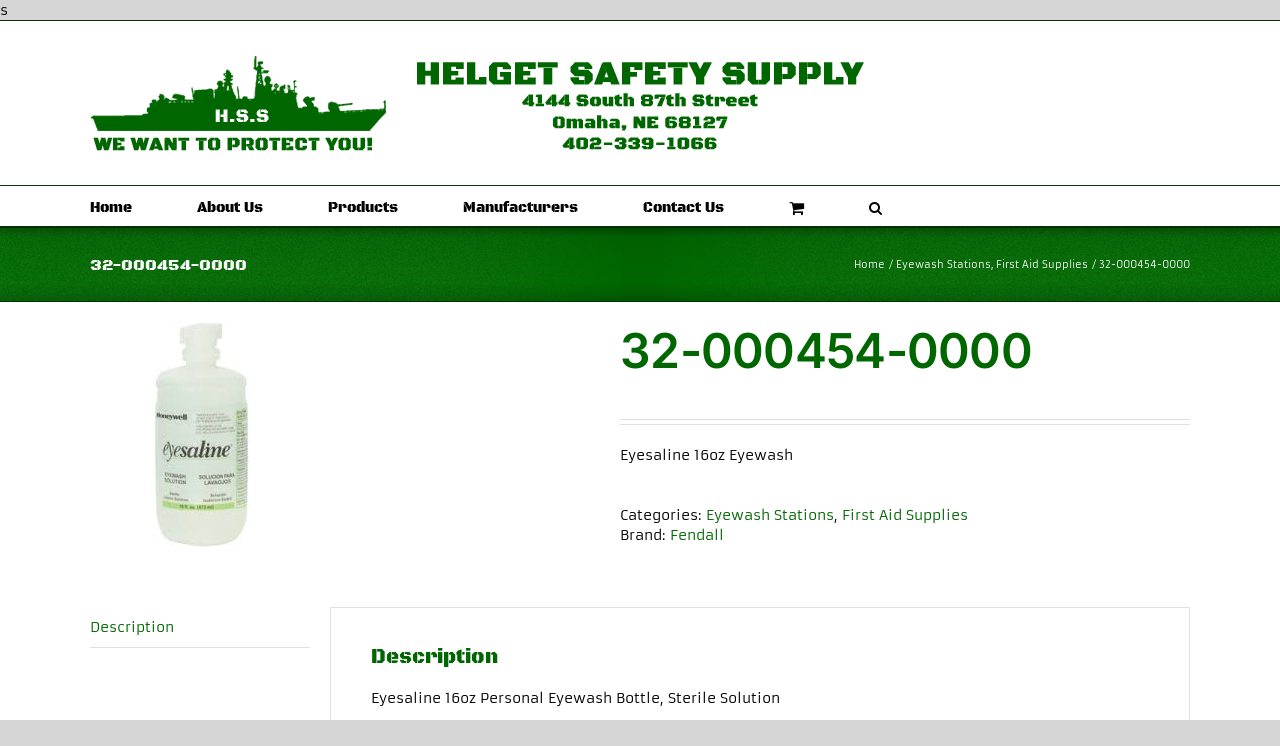

--- FILE ---
content_type: text/css
request_url: https://helgetsafety.com/wp-content/themes/Avada-child/style.css?ver=7.6.1.1648244603
body_size: -90
content:
/*
Theme Name: Avada Child
Theme URI: https://avada.theme-fusion.com/
Template: Avada
Author: ThemeFusion
Author URI: https://themeforest.net/user/ThemeFusion
Description: The Avada Website Builder is the ultimate design and creation suite. Design Anything, Build Everything, Fast. The #1 selling product of all time on ThemeForest.
Version: 7.6.1.1648244603
Updated: 2022-03-25 16:43:23

*/

